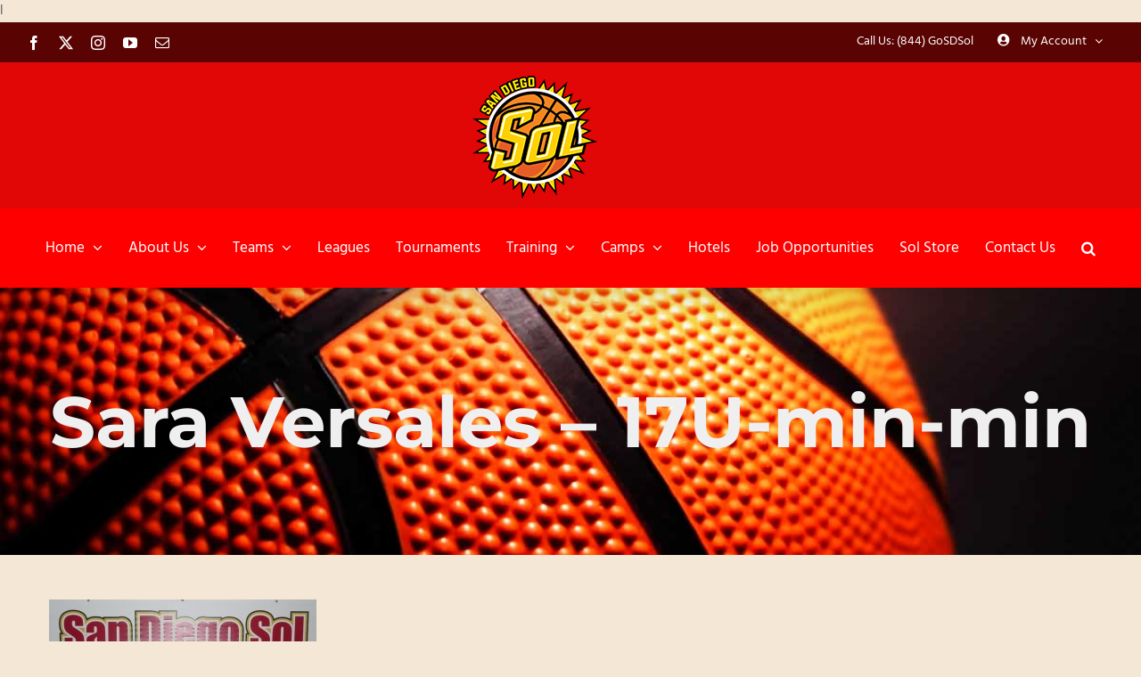

--- FILE ---
content_type: text/html; charset=UTF-8
request_url: https://sandiegosol.com/wp-admin/admin-ajax.php
body_size: -411
content:
{"html":null,"data":{"error":{"message":"Error validating application","type":"OAuthException","code":190,"fbtrace_id":"AwohRzfsLWLXH0QTYJOZst3"},"error_message":"Error validating application"}}